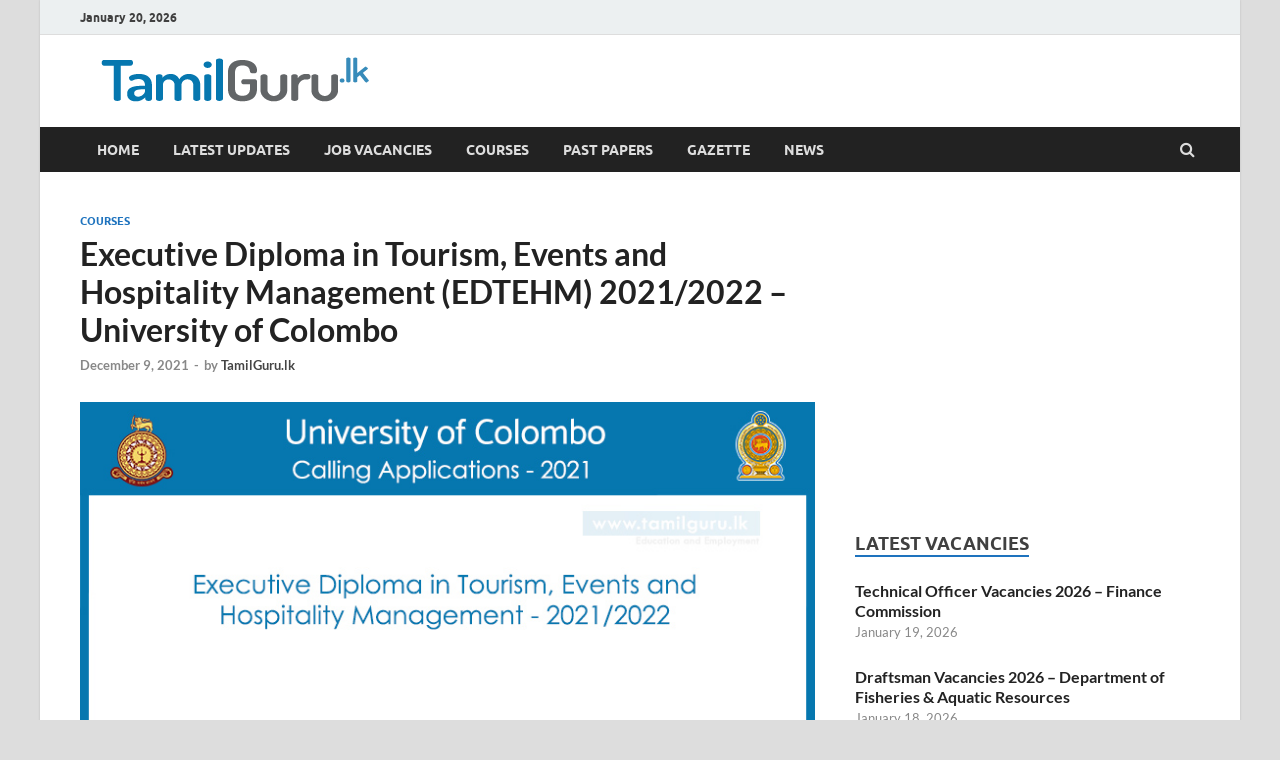

--- FILE ---
content_type: text/html; charset=utf-8
request_url: https://www.google.com/recaptcha/api2/aframe
body_size: 267
content:
<!DOCTYPE HTML><html><head><meta http-equiv="content-type" content="text/html; charset=UTF-8"></head><body><script nonce="SDTVn6SfFBY1G9dt9ej9Nw">/** Anti-fraud and anti-abuse applications only. See google.com/recaptcha */ try{var clients={'sodar':'https://pagead2.googlesyndication.com/pagead/sodar?'};window.addEventListener("message",function(a){try{if(a.source===window.parent){var b=JSON.parse(a.data);var c=clients[b['id']];if(c){var d=document.createElement('img');d.src=c+b['params']+'&rc='+(localStorage.getItem("rc::a")?sessionStorage.getItem("rc::b"):"");window.document.body.appendChild(d);sessionStorage.setItem("rc::e",parseInt(sessionStorage.getItem("rc::e")||0)+1);localStorage.setItem("rc::h",'1768894969338');}}}catch(b){}});window.parent.postMessage("_grecaptcha_ready", "*");}catch(b){}</script></body></html>